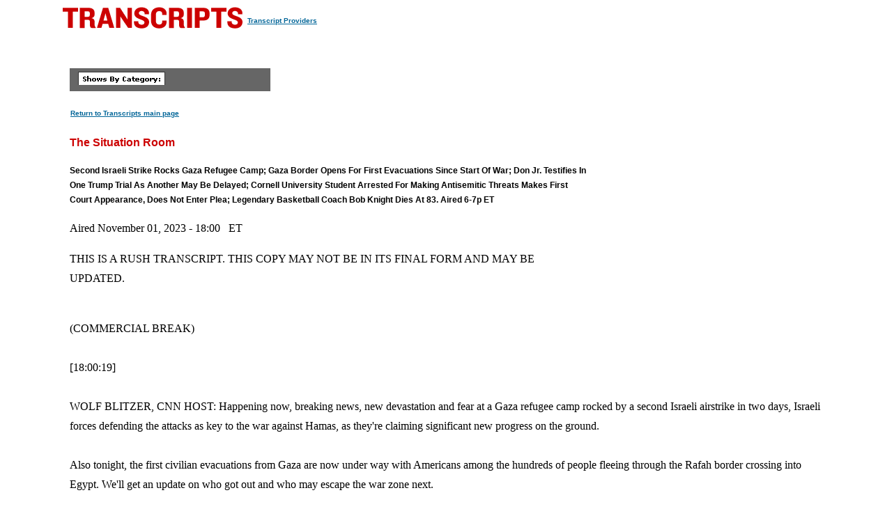

--- FILE ---
content_type: text/html
request_url: https://transcripts.cnn.com/show/sitroom/date/2023-11-01/segment/02
body_size: 17881
content:
<!DOCTYPE html>
<html lang="en">
<head>
<meta http-equiv="content-type" content="text/html; charset=iso-8859-1"/>
<title>CNN.com - Transcripts</title>

<link rel="stylesheet" href="/assets/story.css" type="text/css">

<style type="text/css">
<!--
.cnnTransHeaders,
.cnnTransDate
{ font-family: verdana, arial, sans-serif; }

.cnnTransCal,
.cnnTransHead,
.cnnTransStoryHead,
.cnnTransSubHead
{ font-family: arial, helvetica, sans-serif; }

.cnnTransHeaders,
.cnnTransDate,
.cnnTransProv
{ font-size: 10px; }

.cnnTransSubHead
{ font-size: 12px; }

.cnnTransHead
{ font-size: 14px; }

.cnnTransStoryHead
{ font-size: 16px; }

.cnnTransHeaders,
.cnnTransDate,
.cnnTransHead,
.cnnTransStoryHead,
.cnnTransSubHead,
.cnnTransProv
{ font-weight: bold; }

.cnnTransHeaders,
.cnnTransSubHead,
.cnnTransDate
{ color: #000000; }

.cnnTransHead,
.cnnTransStoryHead
{ color: #CC0000; }

.cnnTransHeaders,
.cnnTransCal
{ padding: 6px; }

.cnnTransProv
{font-family: verdana, helvetica, sans-serif; padding:1px;}

#cnnContainer {
	font-size: 16px;
	line-height: 1.75;
	margin: 10px auto 0;
	max-width: 1100px;
}

.breaking-news-showing #cnnContainer {
	margin-top: 20px;
}

#cnnContainer a {
	color: #006598;
}

#cnnContainer a:hover {
	color: #C00;
}
//-->
</style>

<script language="JavaScript1.1" src="/assets/main.js" type="text/javascript"></script>

<script>
	var cnnSiteWideCurrDate = new Date(2013, 1, 12);
</script>
</head>

<body id="contentArea" onload="cnnHandleCSIs()">
<script>window.CNNSTATICSECTION = '';</script>
<div class="cnn-js-chrome-wrapper">
    <div class="cnn-js-navigation" data-type="nav"></div>
</div>
<script>var CNNENV = "//www.cnn.com";</script>
<script src="//z.cdn.turner.com/cnn/.element/ssi/www/misc/4.0/static/js/static-chrome-companion.min.js?v23"></script>

<div id="cnnContainer">
	<div id="cnnContentContainer">
		<!-- breaking news banner -->
		<!--include virtual="/editionssi/breaking_news/2.0/bannerCSI.html"-->
		<div id="cnnMainContent">
			<div id="cnnReskin">
				<div class="cnnWCBox">
					<div class="cnnBoxHeader"><div></div></div>
					<div class="cnnBoxContent">
						<div id="cnnPageTitle">
							<!-- Header -->
							<table cellpadding="0" cellspacing="0" border="0">
								<tr valign="bottom">
									<td width="264">
										<a href="/"><img src="/assets/header.transcripts.gif" alt="TRANSCRIPTS" width="259" height="32" hspace="0" vspace="0" border="0" align="left"/></a>
									</td>
									<td width="370" align="left">
										<span style="font-family: verdana, helvetica, sans-serif; font-size:10px; font-weight:bold; padding:1px;"><a href="/providers" target="providers">Transcript Providers</a></span>
									</td>
								</tr>
							</table>
							<!-- /Header -->
						</div>
						<div class="clear"><img src="/assets/1.gif" width="1" height="5" border="0" alt=""/></div>
						<!-- Content -->

						<!-- table width="770" cellpadding="0" cellspacing="0" border="0" id="cnnArticleWireFrame" -->
						<table cellpadding="0" cellspacing="0" border="0" id="cnnArticleWireFrame">
							<tr><td colspan="2" bgcolor="#ffffff"><img src="/assets/1.gif" width="634" height="1" hspace="0" vspace="0" alt="" border="0"/></td></tr>
							<tr valign="top">
								<td><a name="ContentArea"></a><div style="padding-left:10px;">
									<table width="346" height="280" cellpadding="0" cellspacing="0" border="0" align="right">
										<tr valign="top">
											<td><img src="/assets/1.gif" width="10" height="280" hspace="0" vspace="0" alt="" border="0"></td>
											<td width="336" align="right"><!-- ADSPACE: transcripts/rgt.336x280 -->

<div id="ad-803645" align="center" style="padding: 0; margin: 0; border: 0;"></div>
<br clear="all"/>
											</td>
										</tr>
									</table>

<table width="288" cellpadding="0" cellspacing="0" border="0" bgcolor="#666666">
	<tr valign="bottom">
		<td><img src="/assets/1.gif" width="6" height="24" hspace="0" vspace="0" alt="" border="0"></td>
		<td><img src="/assets/shows_by_cat_white_header.gif" width="125" height="19" hspace="0" vspace="0" alt="" border="0"></td>
		<td align="left">&nbsp;</td>
	</tr>
</table>

<p><a href="/" class="cnnTransProv">Return to Transcripts main page</a></p>


<p class="cnnTransStoryHead">The Situation Room</p>
<p class="cnnTransSubHead">Second Israeli Strike Rocks Gaza Refugee Camp; Gaza Border Opens For First Evacuations Since Start Of War; Don Jr. Testifies In One Trump Trial As Another May Be Delayed; Cornell University Student Arrested For Making Antisemitic Threats Makes First Court Appearance, Does Not Enter Plea; Legendary Basketball Coach Bob Knight Dies At 83. Aired 6-7p ET</p>
<p class="cnnBodyText">Aired November 01, 2023 - 18:00 &nbsp; ET</p>
<p class="cnnBodyText">THIS IS A RUSH TRANSCRIPT. THIS COPY MAY NOT BE IN ITS FINAL FORM AND MAY BE UPDATED.</p>
<p class="cnnBodyText"><br/>(COMMERCIAL BREAK)<br/> <br/>[18:00:19]<br/> <br/>WOLF BLITZER, CNN HOST: Happening now, breaking news, new devastation and fear at a Gaza refugee camp rocked by a second Israeli airstrike in two days, Israeli forces defending the attacks as key to the war against Hamas, as they're claiming significant new progress on the ground.<br/> <br/>Also tonight, the first civilian evacuations from Gaza are now under way with Americans among the hundreds of people fleeing through the Rafah border crossing into Egypt. We'll get an update on who got out and who may escape the war zone next.<br/> <br/>Plus, significant new developments in two cases against Donald Trump, his son, Donald Trump Jr., testifying in the civil fraud trial in New York, and in Florida, new indications that the Mar-a-Lago classified documents trial may be delayed.<br/> <br/>Welcome to our viewers in the United States and around world. I'm Wolf Blitzer in Tel Aviv, Israel, and you're in The Situation Room.<br/> <br/>We're live in Tel Aviv following all the breaking news on Israel's war against Hamas and urgent, urgent new efforts to get civilians out of danger in Gaza as bombs fall and ground troops advance.<br/> <br/>Our correspondents are standing by with new information about the military operation and the evacuations. First, let's go to CNN's Jeremy Diamond. He is in Ashkelon, Israel for us.<br/> <br/>Jeremy, on the heels of a secondary strike that rocked a Gaza refugee camp, Israel says it's making gains in the ground war. Give us the latest.<br/> <br/>JEREMY DIAMOND, CNN CORRESPONDENT: That's right, Wolf. Five days after Israel launched its ground offensive in Gaza, the Israeli military announcing that it has breached Hamas' northern defensive lines in Gaza. The country's military says that it has dropped more than -- sorry, struck more than 11,000 targets in just the last three and a half weeks. But amid those strikes, more questions tonight, Wolf, about how Israel is striking these targets and the civilian casualties that have also resulted.<br/> <br/>(BEGIN VIDEOTAPE)<br/> <br/>DIAMOND (voice over): Tonight, a top Israeli commander says his forces are closing in on Gaza City, Hamas' stronghold in the Gaza strip.<br/> <br/>BRIG. GEN. ITZIK COHEN, ISRAEL DEFENSE FORCES: We are deep in the strip at the gates of Gaza city. In the last five days, we have dismantled a lot of the abilities of Hamas. We have attacked strategic positions, all the explosive abilities, its underground facilities and other systems.<br/> <br/>DIAMOND: Five days after Israel launched its ground offensive in Gaza, Israeli forces are advancing towards Gaza City from three different directions. In the north, Israeli armor and infantry have been spotted advancing from both ends of the strip. Israeli tanks also appear to be closing in from the south, CNN geolocated this tank at the strategic Netzarim Junction, a main road into Gaza city.<br/> <br/>Israel is also moving some of its artillery closer to Gaza.<br/> <br/>Until recently, this field was filled with Israeli artillery positions. You can see these mounds where howitzer guns or other types of artillery would dig in. And now, as Israeli forces move closer into Gaza, those artillery positions are also moving closer to support the troops on the ground. Now, all that remains are these boxes of munitions, artillery fuses used by the forces that were here.<br/> <br/>The question now is how deep Israeli forces will move into Gaza.<br/> <br/>MIRI EISEN, INTERNATIONAL INSTITUTE FOR COUNTER-TERRORISM: The only way to get to what Hamas has built over a decade inside the Gaza Strip, the only way is through a ground operation.<br/> <br/>DIAMOND: For now, at least, Israel's military relying on its devastating air power to strike in the heart of urban areas. For the second day in a row, Israeli jets striking the densely populated Jabalya refugee camp, flattening apartment buildings, killing tens of people and wounding hundreds, according to the director of the nearby Indonesian hospital. The IDF said it struck a Hamas command and control complex in Jabalya, killing Hamas militants. But civilians also clearly among the casualties, including children, rushed out of the rubble.<br/> <br/>(END VIDEOTAPE)<br/> <br/>[18:05:00]<br/> <br/>DIAMOND (on camera): And, Wolf, tonight, the director of the Indonesian hospital in Gaza tells CNN that many of the injured in that strike today in the Jabalya refugee camp are women and children. Israel, of course, maintains that Hamas is to blame for using civilians as human shields. And meanwhile, tonight, Wolf, we're also learning that 16 Israeli soldiers have died so far as a result of this ground incursion. Wolf?<br/> <br/>BLITZER: All right. Jeremy Diamond in Ashkelon, Israel, for us, Jeremy, thanks for that report.<br/> <br/>Right now, I want to go to the opening of the Egypt-Gaza border crossing that has now allowed hundreds of civilians to evacuate. This is very significant.<br/> <br/>CNN's Melissa Bell is following this story for us. She's joining us from Cairo, Egypt. Melissa, bring us up to speed on these e evacuations and what happens next.<br/> <br/>MELISSA BELL, CNN CORRESPONDENT: Many hundreds of foreign and dual nationals already through the Rafah crossing, Wolf, as you said, here safe in Egypt, many of them on their way to Cairo. Even as we speak, amongst them, at least two American physicians that we understand were in Gaza to work with Palestinians. They found themselves on the wrong side of the border on October 7th. They are amongst those who have been allowed out.<br/> <br/>But this is a comprehensive deal, we understand, from American officials, that will allow all the many thousands of foreign and dual nationals to get out over the course of the coming days.<br/> <br/>(BEGIN VIDEOTAPE)<br/> <br/>BELL (voice over): A tired smile and a wave from one of the lucky few finally allowed to leave Gaza since the war began. These families just some of the first foreign and dual nationals finally permitted through the Rafah crossing into Egypt on Wednesday, the result of a deal brokered by Qatar between Israel, Hamas, Egypt and the United States that will allow all foreign and dual nationals to leave the besieged enclave.<br/> <br/>Also allowed to leave under the deal, the first Palestinians, 81 of most severely wounded, those desperate enough for urgent surgical intervention taken one by one in a convoy of ambulances to a field hospital set up a few miles away and to other hospitals in Northern Egypt.<br/> <br/>Large crowds of foreign nationals had been massing at the border after hearing at the start of the conflict that they would be allowed out. Families desperately checking to see if they were some of those lucky enough finally to get through.<br/> <br/>UNIDENTIFIED MALE: I'm an American living in Gaza. We heard that the crossing was open, but, unfortunately, we discovered that it was open for specific nationalities at the moment. And we had to turn back because the cellular network was down, and we weren't aware that there was a list. We hope to see our names on the list tomorrow or the next day.<br/> <br/>BELL: As the only crossing from Gaza to anywhere other than Israel, all eyes have been on Rafah ever since the total siege of the strip was announced by Israel. It is the only way in and out now, and what's gone in has been painfully little. A further 20 trucks arriving on Wednesday, a drop in the ocean, say aid organizations, given the needs inside.<br/> <br/>For some here, it's been days or even weeks of waiting and praying. With ever-dwindling supplies and under the constant fear of Israeli strikes, even here in the south where civilians had been told by the IDF to evacuate. Nowhere in Gaza is safe. So, finally, for a small few, a chance to leave and live again.<br/> <br/>(END VIDEOTAPE)<br/> <br/>BELL (on camera): There are difficult days ahead, to be clear, Wolf, for all of those many foreign and dual nationals who remain trapped inside, not least because of the communications problems inside the Gaza strip, just finding out that you're eligible to get out, making your way to that Rafah crossing can be logistically difficult under the circumstances. And bear in mind that this is a part of the world that is under constant IDF bombardment.<br/> <br/>This was, nonetheless, a huge breakthrough, the fruit of difficult negotiations that went on very much behind the scenes. It came as a huge surprise to everyone watching the Rafah crossing over the course of the last few days, but it does show us that those negotiations are happening and that they can bear their fruit, despite all the difficulties.<br/> <br/>We understand that Hamas had wanted to get some of its wounded fighters out as a result of this deal. That was clearly a non-starter for Israel. We understand, also, that Egypt was extremely concerned about who was going to be coming on to its territory. It's been very wary of the idea of refugees coming into Egypt, also the idea that this conflict might be used as an excuse for the wholesale displacement of the Palestinian inhabitants of Gaza towards the Sinai. And yet, despite all of those objections and concerns about the screening process, it is happening, and it appears will continue to happen, Wolf, over the coming days.<br/> <br/>[18:10:01]<br/> <br/>BLITZER: Melissa bell reporting from Cairo, Egypt, for us, Melissa, thank you very much.<br/> <br/>Joining us here in Tel Aviv, the former Israeli ambassador to the United States, Michael Oren. Ambassador, thanks so much for joining us.<br/> <br/>Israel is getting a lot of criticism for the bombings of this huge refugee camp in Gaza right now. Do you think it's really necessary, given the civilian casualties that are developing?<br/> <br/>MICHAEL OREN, FORMER ISRAEL AMBASSADOR TO THE UNITED STATES: Always good to be with you, Wolf. I'm listening to all these reports, and they're heartbreaking. They are. No one wants to see innocent people suffer. And it's important to note that in addition that the foreign nationals are getting through the Rafah crossing, that's good, we think, but let's not forget, we got over 240 hostages in Gaza, and we don't -- many people don't even know -- their families don't even know where they are. Tomorrow, I'm visiting a gentleman down Gilad Cornburg (ph) down south in a kibbutz, and his son, his daughter, his two grandkids are hostages. He doesn't know where they are. We can't forget that. So, it's good that the foreign nationals are getting out of Gaza. What about our nationals? And they're still underground in the tunnels of Hamas.<br/> <br/>As for the international repercussions, what can I say, it's to be expected. This happened every round of fighting we have had. We know that we get a little bit of symphony at the beginning -- sympathy at the beginning, if we're getting rocketed, there's a certain amount of sympathy. If we had 1,400 of our citizens massacred, we get a certain degree of sympathy.<br/> <br/>At the end of the day, and it's not just a line, Wolf, when we say Hamas is responsible, Hamas is responsible. They talk about the densely populated Jabalya refugee camp, why is it densely populated? We've told the Palestinians to move to the south now three weeks ago. It's densely populated because Hamas wants it to be densely populated. It wants to use this population as a human shield. So, we get the precisely the type of condemnations that Israel is getting now.<br/> <br/>It's using -- sort of it's using this human shield as a way of denying us the right to defend ourselves and to get international calls for a ceasefire. And I said to you before, ceasefire for us is death. Ceasefire means if we don't defeat Hamas decisively, really uproot it and defeat it, this city, this country can't exist. No one can go back to their homes. We're finished.<br/> <br/>BLITZER: But the pictures that we're seeing and the devastation in this refugee camp, the kids, the elderly people, it's pretty devastating.<br/> <br/>OREN: It's devastating, sure, it's devastating. But you have to ask yourself, okay, who is responsible for it? It's -- we asked these people to leave to get out of the way of fire. Hamas, we have had reports that they're being kept at gunpoint from running away. So, who bears that responsibility? If Hamas is in the Jabalya refugee camp, if it's under these neighborhoods, we have no choice but to attack in there.<br/> <br/>And we hope that the Palestinian civilians can get out of the way. We hope that Hamas won't stop them from leaving. At the end of the day, this is about not just our national security. It's about our national survival.<br/> <br/>BLITZER: But you know that Israel has told these Palestinians in Northern Gaza to get out and move to the south, but Israel is also bombing various locations in the south as well.<br/> <br/>OREN: And I have looked into that. I'm not a spokesman for the government anymore. I was curious about it. What I found out was that Hamas is operating in the south as well and it's, again, hiding behind the civilian population. So, if Hamas is shooting from inside that population, again, we're going to have no choice but to go where Hamas is fighting us from. You were here today. We were hit by rockets today in Tel Aviv. We have to stop this. No country in the world would allow a million people behind us to be under rocket fire.<br/> <br/>BLITZER: So, what I hear you saying is that maybe not a good idea for these people to go from the north to the south and leave their homes if this war is still developing in the south. They're not going to be safe there either.<br/> <br/>OREN: Well, I think the safest place to be, relatively, is in the south, away from the north, because the major fighting is going to be in Gaza City. But it's true, all of Gaza is under the control of Hamas, and where Hamas is, Israel is going to have to defend itself against Hamas, and we will try our utmost, as we always try our utmost, to avoid civilian casualties. With leaflet, we give the text messages, we do the knock-knock system where you send little rocket on to the top of a house that doesn't explode but let's the people know that the house is going to be hit, get them away to the best degree possible.<br/> <br/>It is a war. It is brutal. But again, we have no choice. We have to defend this country. If we don't defeat Hamas, we can't be sitting here, you and me.<br/> <br/>BLITZER: Michael Oren, the former Israeli ambassador to the United States, thanks so much for joining us.<br/> <br/>OREN: Thank you.<br/> <br/>BLITZER: I appreciate it very much.<br/> <br/>And just ahead, there's more news we're following, all the latest developments on the ground in Israel, as the refugee camp hit yesterday during Israel's airstrike is struck once again today.<br/> <br/>And other news we're following back in the United States, Donald Trump Jr. testifies as a defendant in a civil fraud trial. What he said under oath in court.<br/> <br/>A lot more coming up right here in The Situation Room.<br/> <br/>(COMMERCIAL BREAK)<br/> <br/>[18:18:27]<br/> <br/>BLITZER: We'll have much more of the breaking news coming up right here from the Middle East. I'm in Israel. But, first, there's important news back in the United States as well. Donald Trump Jr. testified today under oath in the civil fraud trial against him, his family and their businesses.<br/> <br/>The former president's eldest son is facing very serious questions about his involvement in the financial documents right at the center of this lawsuit.<br/> <br/>CNN's Kara Scannell is outside the courthouse in New York City for us. Kara, so what did we hear from Donald Trump Jr.?<br/> <br/>KARA SCANNELL, CNN CORRESPONDENT: Well, Wolf, Donald Trump Jr. took the stand late this afternoon, and he denied having any involvement in the preparation of the financial statements in this case. These are the same statements the judge has already found to be fraudulent.<br/> <br/>So, Trump was asked specifically about this, his role, if he had any involvement in the preparation. He said, I did not, the accountants worked on that. That's what we pay them for.<br/> <br/>Now, he was specifically asked about 2017. That's the year that he became the trustee of his father's trust when he became president. And that's the first time that Donald Trump Jr. signed the statement certifying that they were accurate. Trump Jr. testified that he may have provided information to the internal accountants who were working on these statements, but he said that he didn't know that what he gave them would be use the in the financial statements, so further distancing himself in any way from the preparation.<br/> <br/>[18:20:00]<br/> <br/>Now, during the about 90 minutes of testimony on the stand, he answered most questions directly. He even joked with the judge who asked him to slow down when he was answering question, Trump Jr. saying that, I apologize, your honor, I moved to Florida, but I kept the New York pace.<br/> <br/>Now, he is expected to return to the stand tomorrow morning. His testimony will be followed by his brother, Eric Trump, and then former President Donald Trump is set to testify on Monday. The state expects to wrap its case on Wednesday following the testimony of Ivanka Trump. Wolf?<br/> <br/>BLITZER: Kara Scannell reporting for us from New York, thank you very much for that update.<br/> <br/>And joining us now, CNN Chief Legal Affairs Correspondent Paula Reid and CNN Senior Legal Analyst Elie Honig. To both of you, thanks so much for joining us.<br/> <br/>Elie, what is the key issue prosecutors are trying to get at with Donald Trump Jr.? And is he taking a risk by testifying and not taking the Fifth Amendment?<br/> <br/>ELIE HONIG, CNN SENIOR LEGAL ANALYST: So, Wolf, the attorney general's core allegation here is that Donald Trump Jr. and some of his family members intentionally and knowingly overinflated the value of their assets. And what I think is really crucial to note about the testimony that Donald Trump Jr. just gave hours ago is he did not try to argue that these valuations were actually accurate, that they were legitimate. Instead, as Kara just said, he tried to argue, I didn't really know about them. I wasn't part of this. He tried to distance himself from the actual valuations.<br/> <br/>Now, there certainly is a risk with taking the stand here. Donald Trump Jr. would have had the option of taking the Fifth Amendment. This is a civil case, but he still could say, I refuse to testify because my testimony could be used against me. He's decided not to do that. And so now, as a result, everything that he's testifying to is fair game for prosecutors to consider.<br/> <br/>Now, prosecutors have looked at this case. They have chosen not to charge it as a criminal case thus far, but that could change based on Donald Trump Jr.'s testimony. So, there's an inherent risk in taking the stand here.<br/> <br/>BLITZER: Yes, he is testifying under oath.<br/> <br/>Paula Reid, Donald Trump's attorneys, by the way, were also in court in Florida today in that classified documents case trying to push back the start of the upcoming trial. Tell our viewers what happened.<br/> <br/>PAULA REID, CNN CHIEF LEGAL AFFAIRS CORRESPONDENT: Well, Wolf, it appears that the judge overseeing that case, Trump-appointee Aileen Cannon, appears open to the idea of moving that case down in the calendar. Right now, he's scheduled to go to trial here in Washington, D.C., with the special counsel's first case covering election subversion in March of next year. And the classified documents case is scheduled to go to trial in May of next year.<br/> <br/>And Trump's lawyers have argued, look, they need more time to prepare for a case like that. They are currently juggling the civil case in New York, you have the first criminal case, then they have this. They say they need more time. And the judge signaled today that she is open to possibly postponing this. And right now, the Trump legal team, this is their number one goal, to get this pushed back until after the 2024 election. So, this is a big test for the judge, and we're waiting for her ruling.<br/> <br/>BLITZER: Elie, as Paula just said, this is potentially a big development if the start of this trial is pushed back, possibly until after the presidential election next year. Is there a good basis for Judge Cannon's concerns?<br/> <br/>HONIG: Well, Wolf, I think there is. I understand that there's great interest in seeing Donald Trump tried in as many of these cases as possible before the election, among the public and certainly among prosecutors.<br/> <br/>However, the judge also has to be aware of and protect any criminal defendant's constitutional rights to due process to fully prepare for trial. And if we look at the calendar, as Paula just laid out, the first federal case, the one in D.C., about election subversion, that's starting in March of 2024.<br/> <br/>And I think Judge Cannon's concern in Florida is, you can't make a criminal defendant go right from one case that's going to take two full months and then immediately start this next case, because he does have a right to prepare separately for each case, which is unrelated to one another. It wouldn't surprise me to see judge cannon push her case back, given all the circumstances here.<br/> <br/>Very interesting. Paula, turning back to this civil trial against the Trump Organization in New York, Ivanka Trump is appealing the order for her to testify in the case. What do we know about how this is likely to play out?<br/> <br/>REID: Well, it will be interesting to see if she does end up taking the stand midway through next week. She's been trying to avoid having to testify in this case, noting that she is no longer a defendant in this case, and the fact that she left the Trump Organization and went to Washington before the conduct that has been alleged in this case.<br/> <br/>But having the three older Trump children testify, Wolf, this is a reminder that even though this is mostly about penalties in a civil case, this is a case that, unlike the criminal prosecutions, has direct consequences for the former president's family, and it's just about as -- about what she would say on the stand as it is about how the former president will react. And when it comes to his three older children, it is likely Ivanka who could elicit the strongest reaction or outburst from the former president.<br/> <br/>BLITZER: Interesting indeed.<br/> <br/>[18:25:00]<br/> <br/>Paula Reid, Elie Honig, guys, thank you very much.<br/> <br/>The breaking news continues next here in the Middle East with another live report from our war correspondents covering this dramatic development after that second Israeli strike on a Gaza refugee camp.<br/> <br/>You're watching The Situation Room. We're live from Tel Aviv.<br/> <br/>(COMMERCIAL BREAK)<br/> <br/>BLITZER: This hour, the full scope of the deaths and destruction at a Gaza refugee camp remain unclear after Israel confirmed it was behind a blast that rocked the camp for a second time in two days. We're also following the evacuations out of Gaza into Egypt, the first civilians allowed to escape the fighting, including some Americans, lots going on.<br/> <br/>[18:30:05]<br/> <br/>CNN's Ben Wedeman is following all the breaking news. He's joining us from his post in Beirut, Lebanon, right now. So, Ben, what's the latest? Update our viewers.<br/> <br/>BEN WEDEMAN, CNN SENIOR INTERNATIONAL CORRESPONDENT: Yes. As far as the Jabalya refugee camp goes, today, Israel struck for a second time after Tuesday. That refugee camp, the Israelis said that they struck a Hamas command and control center, but the director of the Indonesian hospital nearby reported to CNN that, as a result of that Israeli strike on the camp, at least 80 people were killed. He said most of the casualties in that strike were women and children. And the U.N. Human Rights Office is saying that the strikes on Jabalya, the most crowded of the eight refugee camps in Gaza, could amount to a war crime. Now, as far as the Israeli ground operation goes, the Israeli military is saying that they have breached the Hamas defenses in the northern part of the Gaza Strip. So far, 16 Israeli soldiers have been killed since the ground incursion began on Friday, but they are -- they do seem to be running into stiff resistance. They're basically gaining ground in the open area just on the northern edge of the Gaza Strip.<br/> <br/>And what we're seeing is that Hamas is putting up stiff resistance. Hamas published today video of one of their drones dropping a bomb on a gathering of Israeli soldiers. In another video, you see them popping out of tunnels and ambushing a column of Israeli Army.<br/> <br/>Now, we heard today, again, from the Iranian foreign minister who warned of possible action by the so-called axis of resistance, which Iran leads and includes Hezbollah, Hamas, Islamic Jihad, the Houthis and various militias in Syria and Iraq. He said if the war in Gaza continues, the resistance will make a decision on another surprise action. Not clear what that is. We may get an indication, however, on Friday when the head of Hezbollah, Hassan Nasrallah, makes a much anticipated speech. Wolf?<br/> <br/>BLITZER: Ben Wedeman in Beirut, Lebanon, for us, Ben, thank you very much.<br/> <br/>Joining us now, Democratic Congressman Jason Crow of Colorado. He's a key member of the House Foreign Affairs Committee. Congressman, thanks so much for joining us.<br/> <br/>As you know, the IDF says this second blast at the Jabalya refugee camp today was from an Israeli airstrike. Scores of innocent civilians, we are told, have been killed. The IDF says Hamas terrorists were hiding among them. What's your response to all of this?<br/> <br/>REP. JASON CROW (D-CO): Wolf, we know that Hamas must be destroyed. It absolutely cannot be allowed to continue. The manner in which Hamas is destroyed is extremely important. If there's anything that I learned in 20 years of the global war on terror, fighting three times in Iraq and Afghanistan, is that you cannot destroy a terrorist organization with military means alone. So, the conduct of those operations becomes just as important as the goal itself.<br/> <br/>So, a military objective, in this case, destroying a Hamas commander or command post, doesn't necessarily mean that you can strike that objective. The presence of civilians, the presence of refugees, of innocents, fundamentally will change in any given instance how you engage and even if you can engage a target.<br/> <br/>When I was in Iraq and Afghanistan, we made that decision all the time. You could have a valid military objective, but you do not strike at that time and in a certain way because of the presence of civilians, and that's really fundamental here.<br/> <br/>BLITZER: So, are you concerned, Congressman, that Israel isn't doing enough to avoid civilian casualties? CROW: I've been calling for a humanitarian pause here, because I think we need time to assess the right way to destroy Hamas, that I think we should establish humanitarian corridors. I think we should allow for the flow of refugees from North Gaza into South Gaza, and there should be a more sustained counterterrorist operation that will destroy Hamas, but make a priority the protection of innocent civilians in the -- over 2 million Palestinians who are also victims of Hamas and the situation.<br/> <br/>So, I think we need more time to figure out how we do this the right way that actually can accomplish the goals of destroying Hamas without making the situation worse.<br/> <br/>BLITZER: As you know, Congressman, for the first time, foreign nationals are finally making their way out of Gaza, including at least two Americans today. Do you think the Biden administration is acting quickly enough on this front?<br/> <br/>[18:35:00]<br/> <br/>CROW: I do. I think the Biden administration is working on every front. The intelligence front, the diplomatic front, engaging with our partners, engaging with our allies and doing everything possible to bring American nationals, American citizens to safety, which they have done since day one of this administration. This administration has actually done a remarkable job of bringing hostages back from Iran, of making a priority of repatriating American citizens, and this is certainly no exception here.<br/> <br/>BLITZER: The new House speaker, Mike Johnson's Israel funding bill, as you know, gives $14.3 billion to Israel but rescinds that same amount of money from the IRS, Internal Revenue Service. You have indicated you will not support this. But what will you do if Republicans don't budge?<br/> <br/>CROW: I'm not going to support this bill. It's a horrible bill. It's horrible for Israel because it actually doesn't have any humanitarian aid funding. So, like I've long said, there's no sole military solution to this. We have to couple humanitarian aid and protection of civilians with the military response. And if we don't do that, neither one of those will be a success.<br/> <br/>So, there has to be humanitarian funding, but they have politicized this effort to support Israel in a way that is unacceptable. It sets a precedent that these national security supplementals will be subject to politics in a way that we never have subjected them to politics before, and I'm just not going to stand for it. I'm going to stand up and say, there's a bipartisan way of doing this in a way that we have always done in the past, and we're not going to allow this to be politicized.<br/> <br/>BLITZER: Congressman Jason Crow, thanks so much for joining us.<br/> <br/>CROW: Thank you.<br/> <br/>BLITZER: And just ahead, why inflammatory language from Donald Trump has proven to be a double-edged sword for the former president, both in the courtroom and out there on the campaign trail.<br/> <br/>Stay with us. You're in The Situation Room.<br/> <br/>(COMMERCIAL BREAK)<br/> <br/>[18:41:04]<br/> <br/>BLITZER: We're following the multiple court cases of America's most prominent defendant, Donald J. Trump, including his son's testimony in the civil fraud trial against their family business. Trump's legal proceedings are giving the nation a window into his mindset as he campaigns to return to the White House.<br/> <br/>CNN's Jeff Zeleny has more on the important story for us. Jeff, in court and on the campaign trail, Trump is clearly on the attack.<br/> <br/>JEFF ZELENY, CNN CHIEF NATIONAL AFFAIRS CORRESPONDENT: Wolf, there's no question this has become a campaign of vengeance, much more sharper and violent language and rhetoric than we saw during his first presidential campaigns. It may be costing him in the courtroom, but on the campaign trail, it's anything but.<br/> <br/>(BEGIN VIDEOTAPE)<br/> <br/>ZELENY (voice over): The inflammatory rhetoric that's gotten Donald Trump into hot water in the courtroom --<br/> <br/>DONALD TRUMP, FORMER U.S. PRESIDENT: This judge is a very partisan judge.<br/> <br/>ZELENY: -- is the fuel of his political campaign.<br/> <br/>TRUMP: You have to get out, and you have to fight like hell, because these are dirty players.<br/> <br/>ZELENY: More than ever before, the former president is waging a campaign of vengeance, attacking judges, going after prosecutors, and raising the specter of violence.<br/> <br/>TRUMP: We will immediately stop all of the pillaging and theft, very simply, if you rob a store, you can fully expect to be shot as you are leaving that store, shot.<br/> <br/>ZELENY: In his third presidential bid, retribution has become a far louder rallying cry. He suggested Mark Milley, the former chairman of the Joint Chiefs of Staff, should be executed for treason. He's joked about the brutal attack on former Speaker Nancy Pelosi's husband. He's implored supporters to drive away his enemies.<br/> <br/>TRUMP: 2024 is our final battle. With you at my side, we will demolish the deep state. We will expel the warmongers, get them all out of our government.<br/> <br/>ZELENY: While Trump's legal challenges are inexplicably linked with his presidential campaign, the disconnect is jarring. Even major court developments, like a tearful guilty plea from his former lawyer -- JENNA ELLIS, FORMER TRUMP CAMPAIGN ATTORNEY: If I knew then what I know now, I would have declined to represent Donald Trump. I look back on this whole experience with deep remorse.<br/> <br/>ZELENY: -- haven't changed the view of many loyal Trump supporters.<br/> <br/>LORI SCROGGIN, TRUMP SUPPORTER IN IOWA: There's a lot more than you think that are in favor of Trump and felt that the last election was stolen, and we just want -- we just want what's ours.<br/> <br/>ZELENY: Laurie Skrogens (ph) saw the former president this week in Iowa. She's unbothered by criticism and dismissive of his Republican rivals, whom she believes should step aside.<br/> <br/>SCROGGIN: They're just nothing but a distraction and an annoyance, like a mosquito or a fly. You just want to, yes, poof them away, and let's get down to the meat, the real politics. Let's get down to what Trump has to say.<br/> <br/>ZELENY: And Trump has a lot to say, stoking anger and rallying supporters to his defense.<br/> <br/>TRUMP: I promise you this. If you put me back in the White House, their reign will be over, and America will be a free nation once again.<br/> <br/>(END VIDEOTAPE)<br/> <br/>ZELENY (on camera): So, some of these violent comments and the rhetoric certainly comes into sharp review, Wolf, when some of the very merits of these court cases are about January 6th, and the rhetoric that led to that violence. Some of his supporters have acknowledged being led to the Capitol that day because of his orders.<br/> <br/>Now, of course, most of Trump's supporters are not violent, but certainly some of these messages could cause concern. But, of course, his family is front and center in a different courtroom, this one in a New York for the civil case. He's expected next week. Wolf?<br/> <br/>BLITZER: Jeff Zeleny reporting, excellent report. Thank you very much, Jeff, for that.<br/> <br/>Coming up, a 21-year-old Cornell University student who was arrested for allegedly making anti-Semitic threats against the school's Jewish community makes his first court appearance.<br/> <br/>[18:45:05]<br/> <br/>We'll have details. That's next.<br/> <br/>(COMMERCIAL BREAK)<br/> <br/>BLITZER: A man has been arrested in connection with a series of online antisemitic threats against Cornell University's Jewish community. The suspect who's a student at the Ivy League school made his first appearance in federal court today where he did not enter a plea. Meanwhile, the number of threats against Jewish, Muslim, and Arab-<br/> <br/> American communities in the United States has been on the rise since the Hamas attacks against Israel. <br/> <br/>CNN's Brian Todd is monitoring these developments for us. <br/> <br/>Brian, what's the latest? <br/> <br/>BRIAN TODD, CNN CORRESPONDENT: Wolf, tonight, officials from the U.S. attorney general, to the governor of Virginia and leaders across America, are collectively sounding an alarm. Antisemitic and Islamophobic incidents inside the U.S. specifically pegged to the Israel/Hamas war are simply getting out of control. <br/> <br/>[18:50:06]<br/> <br/>(BEGIN VIDEOTAPE)<br/> <br/>TODD (voice-over): After several days of fear gripping the Cornell University campus in Upstate New York, an arrest. A 21-year-old junior at Cornell, Patrick Dai, charged in connection with threatening to kill Jewish students. Prosecutors say in online posts, Dai threatened to bring an assault rifle to campus to shoot up a mainly kosher dining hall, to stab Jewish students, to throw them off cliffs. <br/> <br/>LEVI SCHMUEL, JEWISH STUDENT AT CORNELL UNIVERSITY: I can't imagine what would go through the mind of someone like that. Just, first of all, you're making threats on, like, this random website. Like why would you do that? <br/> <br/>SAM FRIEDMAN, JEWISH STUDENT AT CORNELL UNIVERSITY: I mean, I've seen general antisemitic sentiment to have a direct threat to a building I personally go to and eat at and see friends at. That was really scary, and it was bad. <br/> <br/>TODD: Patrick Dai has not entered a plea. His parents told the "New York Post" they believe their son is innocent. They say he struggles with depression and never had a history of violence. <br/> <br/>But in this climate, New York's governor is in no mood for leniency. <br/> <br/>GOV. KATHY HOCHUL (D), NEW YORK: I want to make an example and say, as I said Monday when I told those students, if you do this, you will be caught and you will be prosecuted to the fullest extent of the law. <br/> <br/>TODD: Since the Israel/Hamas war began on October 7th, tensions have boiled across the U.S. -- on college campuses, at private homes, businesses, a dramatic spike, officials say, in antisemitic and Islamophobic incidents, including assaults, acts of harassment, and vandalism. <br/> <br/>And one group says in cases of harassment against Muslims in America -- <br/> <br/>DINA SAYEDAHMED, COUNCIL ON AMERICAN-ISLAMIC RELATIONS, NEW JERSEY: Many cases do go unreported for fear of retaliation or backlash. The actual number is likely much higher. <br/> <br/>TODD: Why have incidents spiked on college campuses since the start of the Israel/Hamas war? <br/> <br/>LA'NITA JOHNSON, EXPERT ON EXTREMISM, AMERICAN UNIVERSITY: College campuses is where students are using their voices for the first time. They're politically active. Often they're ready to vote. And, so, this comes with the territory of university campuses. What we can say about this particular incident is folks are feeling touched on both sides due to their identities. <br/> <br/>TODD: But it's seemingly everywhere. A swastika was spray-painted on a high school football field in Virginia, in Minnesota. And New York state, displays of pictures of Israelis taken hostage have been damaged or torn down. <br/> <br/>A top Muslim advocacy group in New Jersey says the advocacy for Muslims there is reminiscent of the post-9/11 era. <br/> <br/>SELAEDIN MAKSUT, COUNCIL ON AMERICAN-ISLAMIC RELATIONS, NEW JERSEY: Muslims have been fired from their jobs posting about Palestine. Hijabs have been pulled off in broad daylight here in New Jersey. Students have been called terrorists by public school teachers and parents. <br/> <br/>(END VIDEOTAPE)<br/> <br/>TODD (on camera): And we have this just in. The Biden administration has just announced it will develop what it calls a national strategy to counter Islamophobia in the U.S., a White House statement saying, in part, that, quote, for too long, Muslims in America and those perceived to be Muslim have endured a disproportionate number of hate- fueled attacks -- Wolf. <br/> <br/>BLITZER: Brian Todd reporting for us, Brian, thanks very much. <br/> <br/>And we'll have more news right after this. <br/> <br/>(COMMERCIAL BREAK)<br/> <br/>[18:57:12]<br/> <br/>BLITZER: Breaking news, the legendary basketball coach Bob Knight has died. He was 83 years old. <br/> <br/>Joining us on the phone right now is a "USA Today" columnist Christine Brennan. <br/> <br/>Bob Knight was very, very successful, Christine, but also a little bit controversial. <br/> <br/>Tell us about that. <br/> <br/>CHRISTINE BRENNAN, CNN SPORTS ANALYST (via telephone): That's right, Wolf. He did win three national titles at Indiana. And that's really the program and the school that he is known for, an iconic career at Indiana, coaching the men's basketball team. They're the last team, by the way, the men's team to go undefeated 32-0, last D1, Division 1 men's team. That was back in '75 and '76. <br/> <br/>But also the temper, the flares of emotion were legendary. And a lot of his fans loved that when he threw the chair across the floor against Perdue back in 1985, they cheered him on for his iconic temper and the way he handled things, a cult figure in every way at Indiana and the Big Ten, Wolf. <br/> <br/>But then things got serious. There was a video of him choking a player, and then he allegedly grabbed a student on campus. In the fall of 2000, he was fired. <br/> <br/>And, so, that same temper, that same violence, that propensity for alleged violence, the things that made him so appealing to so many, obviously, ended up ending his career at Indiana. But then he went on to Texas Tech and coached the men's team, won 138 games there, retiring for good in 2008, Wolf. <br/> <br/>BLITZER: Truly a legendary basketball coach. And coached the U.S. Olympic team, and won the gold medal that time, as I remember, and I'm sure you do as well. <br/> <br/>BRENNAN: That's right, 1984, Los Angeles. He's a great coach, a great tactician. The young man who played for him still stand by him, and most of them do, and swear by the way that he coached them, the love they have for him, the camaraderie. You know, Wolf, you follow sports as well as anyone, and that tough coaching technique that was especially in its heyday at this time that Bobby Knight was also at the peak of his career. <br/> <br/>What coaches could get away with then that is not allowed now, scrutiny, of course, concerns about the mental health of athletes, the abuse of athletes. <br/> <br/>But Bobby Knight was all that. He was able to be that old school coach, and also drive those beautiful life lessons to those young men. That was good. There was a lot of good there, even as he obviously was embroiled in controversy time and again. Coach Mike Krzyzewski, the great coaches and the names that he crossed paths with, Indiana, the great men that he coached there, even at Texas Tech. <br/> <br/>So a legendary career, even, as we said, he was a very controversial figure. <br/> <br/>BLITZER: Our deepest, deepest condolences to his family. <br/> <br/>Christine Brennan, thank you very much for joining us. <br/> <br/>And, to our viewers, thanks very much for watching. I'm Wolf Blitzer in Tel Aviv, Israel. <br/> <br/>You're in THE SITUATION ROOM.<br/> <br/>"ERIN BURNETT OUTFRONT" starts right now.<br/> <br/></p>


                            </div></td>
						</tr>
					</table>

						<!-- /Content -->
					</div><!-- /cnnBoxContent -->
					<div class="cnnBoxFooter"><div></div></div>
				</div><!-- /cnnWCBox -->
				<div class="clear"><img src="/assets/1.gif" width="1" height="1" border="0" alt=""/></div>
			</div><!-- /cnnReskin -->
		</div><!-- /cnnMainContent -->
	</div><!-- /cnnContentContainer -->
<script>var CNN = CNN || {}; </script>
<div class="cnn-js-chrome-wrapper">
    <div class="cnn-js-navigation" data-type="footer"></div>
</div>
<script type="text/javascript" src="//lightning.cnn.com/launch/7be62238e4c3/97fa00444124/launch-2878c87af5e3.min.js"></script>


</div><!-- /cnnContainer -->
<img src="//cdn.cnn.com/cnn/images/1.gif" alt="" id="TargetImage" name="TargetImage" width="1" height="1" 
onLoad="getAdHeadCookie(this)"><img src="//cdn.cnn.com/cnn/images/1.gif" alt="" id="TargetImageDE" 
name="TargetImageDE" width="1" height="1" onLoad="getDEAdHeadCookie(this)">

</body>
</html>

--- FILE ---
content_type: application/x-javascript;charset=utf-8
request_url: https://smetrics.cnn.com/id?d_visid_ver=5.5.0&d_fieldgroup=A&mcorgid=7FF852E2556756057F000101%40AdobeOrg&mid=78654779526258497748580352188956231049&ts=1768749745709
body_size: -40
content:
{"mid":"78654779526258497748580352188956231049"}

--- FILE ---
content_type: application/javascript
request_url: https://ml314.com/utsync.ashx?et=0&eid=64240&ct=js&fp=YOUR_USER_ID&cp=https%3A%2F%2Ftranscripts.cnn.com%2Fshow%2Fsitroom%2Fdate%2F2023-11-01%2Fsegment%2F02&pv=1768749745749_3f01asuy1&bl=en-us%40posix&cb=4892833&si=1768749745749_3f01asuy1&s=1280x720&nc=1&v=2.8.0.252-lw
body_size: 219
content:
_ml.setFPI('3658394984975433825');_ml.syncCallback({"es":true,"ds":true});